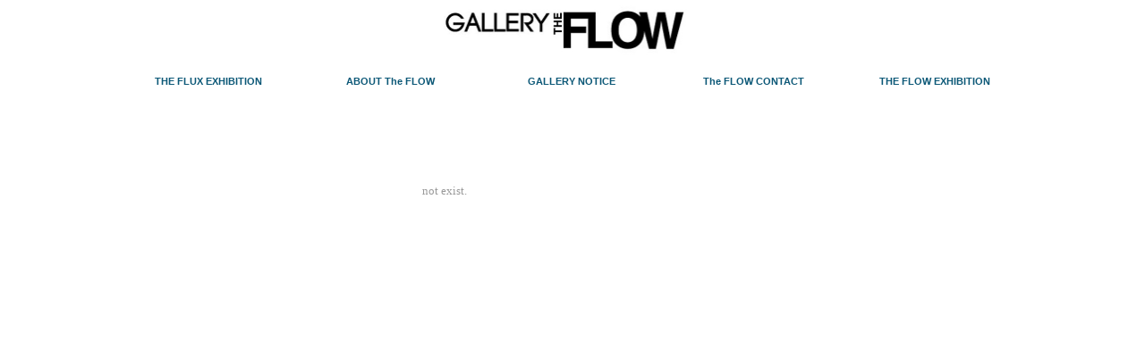

--- FILE ---
content_type: text/html; charset=utf-8
request_url: http://artnmap.cafe24.com/gnuboard4/bbs/board.php?bo_table=the002&sca=current&ckattempt=1
body_size: 4456
content:
<!-- <!DOCTYPE HTML PUBLIC "-//W3C//DTD HTML 4.01 Transitional//EN"> -->
<html>
<head>
<meta http-equiv="content-type" content="text/html; charset=utf-8">
<title>am > the002 1 페이지</title>
<link rel="stylesheet" href="../style.css" type="text/css">
</head>
<script type="text/javascript">
// 자바스크립트에서 사용하는 전역변수 선언
var g4_path      = "..";
var g4_bbs       = "bbs";
var g4_bbs_img   = "img";
var g4_url       = "http://artnmap.cafe24.com/gnuboard4";
var g4_is_member = "";
var g4_is_admin  = "";
var g4_bo_table  = "the002";
var g4_sca       = "current";
var g4_charset   = "utf-8";
var g4_cookie_domain = "";
var g4_is_gecko  = navigator.userAgent.toLowerCase().indexOf("gecko") != -1;
var g4_is_ie     = navigator.userAgent.toLowerCase().indexOf("msie") != -1;
</script>
<script type="text/javascript" src="../js/jquery-1.4.2.min.js"></script>
<script type="text/javascript" src="../js/common.js"></script>
<body topmargin="0" leftmargin="0" >
<a name="g4_head"></a>
﻿
<html>
<head>

		<title>Gallery The FLOW</title>
             

<script language="JavaScript">
<!--
self.onError=null;
currentX = currentY = 0; 
whichIt = null; 
lastScrollX = 0; lastScrollY = 0;
NS = (document.layers) ? 1 : 0;
IE = (document.all) ? 1: 0;
<!-- STALKER CODE -->
function heartBeat() {
if(IE) { 
diffY = document.body.scrollTop; 
diffX = 0; 
}
if(NS) { diffY = self.pageYOffset; diffX = self.pageXOffset; }
if(diffY != lastScrollY) {
percent = .1 * (diffY - lastScrollY);
if(percent > 0) percent = Math.ceil(percent);
else percent = Math.floor(percent);
if(IE) document.all.floater.style.pixelTop += percent;
if(NS) document.floater.top += percent; 
lastScrollY = lastScrollY + percent;
}
if(diffX != lastScrollX) {
percent = .1 * (diffX - lastScrollX);
if(percent > 0) percent = Math.ceil(percent);
else percent = Math.floor(percent);
if(IE) document.all.floater.style.pixelLeft += percent;
if(NS) document.floater.top += percent;
lastScrollY = lastScrollY + percent;
} 
} 
if(NS || IE) action = window.setInterval("heartBeat()",1);
//-->



function MM_swapImgRestore() { //v3.0
  var i,x,a=document.MM_sr; for(i=0;a&&i<a.length&&(x=a[i])&&x.oSrc;i++) x.src=x.oSrc;
}

function MM_preloadImages() { //v3.0
  var d=document; if(d.images){ if(!d.MM_p) d.MM_p=new Array();
    var i,j=d.MM_p.length,a=MM_preloadImages.arguments; for(i=0; i<a.length; i++)
    if (a[i].indexOf("#")!=0){ d.MM_p[j]=new Image; d.MM_p[j++].src=a[i];}}
}

function MM_findObj(n, d) { //v4.01
  var p,i,x;  if(!d) d=document; if((p=n.indexOf("?"))>0&&parent.frames.length) {
    d=parent.frames[n.substring(p+1)].document; n=n.substring(0,p);}
  if(!(x=d[n])&&d.all) x=d.all[n]; for (i=0;!x&&i<d.forms.length;i++) x=d.forms[i][n];
  for(i=0;!x&&d.layers&&i<d.layers.length;i++) x=MM_findObj(n,d.layers[i].document);
  if(!x && d.getElementById) x=d.getElementById(n); return x;
}

function MM_swapImage() { //v3.0
  var i,j=0,x,a=MM_swapImage.arguments; document.MM_sr=new Array; for(i=0;i<(a.length-2);i+=3)
   if ((x=MM_findObj(a[i]))!=null){document.MM_sr[j++]=x; if(!x.oSrc) x.oSrc=x.src; x.src=a[i+2];}
}

var timeout=500;
var closetimer=0;
var ddmenuitem=0;

// open hidden layer
function mopen(id)
{	
	// cancel close timer
	mcancelclosetime();

	// close old layer
	if(ddmenuitem) ddmenuitem.style.visibility = 'hidden';

	// get new layer and show it
	ddmenuitem = document.getElementById(id);
	ddmenuitem.style.visibility = 'visible';

}
// close showed layer
function mclose()
{
	if(ddmenuitem) ddmenuitem.style.visibility = 'hidden';
}

// go close timer
function mclosetime()
{
	closetimer = window.setTimeout(mclose, timeout);
}

// cancel close timer
function mcancelclosetime()
{
	if(closetimer)
	{
		window.clearTimeout(closetimer);
		closetimer = null;
	}
}

// close layer when click-out
document.onclick = mclose; 
// -->
</script>
<style type="text/css">

body{background:#ffffff;}
#floater {position:absolute; visibility:visible;} 

 #sddm
{
	margin: 0;
	padding: 0 0 0 0;
	z-index: 100;
	left: 20px;
	top: 17px;
}

#sddm li
{	margin: 8 0 0 0;
	padding: 0;
	list-style: none;
	float: left;
	font:  11px arial;
	width:203;
	}

#sddm li a
{	display: block;
	margin: 0 0 0 0;
	padding: 0 0 ;
	width: 203;
	height: 40px;
	background:#ffffff;
	color: #2F2104;
	text-align: center;
	text-decoration: none;}
#sddm li a:hover
{	background:#E9E2D1;
}

#sddm div
{	position: absolute;
	visibility: hidden;
	margin: 0;
	padding: 0;
	background-color:#ffffff;filter:alpha(opacity=10);opacity:0.8;-moz-opacity:0.3;
position: absolute;
}

	#sddm div a
	{	position: relative;
		display: 1;
		margin: 0 0 0 0 ;
		padding: 24 38 0 10 ;
		width: 155;
		white-space: nowrap;
		text-align: left;
		text-decoration: none;
		background: #F1F1F1;
		color: #000000;
		font: 11px arial;}

	#sddm div a:hover
	{	background: #E9E2D1;
		color: #000;}
		width:138;
		
        #m1
	{
	   padding: 0px 20px 0px 0px;width:200;
	}

	#m2
	{
	   padding: 0px 20px 0px 0px;width:200;
	}

	#m3
	{
	   padding: 0px 20px 0px 0px;width:200;
	}

	#m4
	{
	   padding: 0px 20px 0px 0px;width:200;
	}

	#m5q1	
	{
	   padding: 0px 20px 0px 0px;width:200;
	}

</style>




</head>




<body topmargin="80" leftmargin="16" >
<center>




<table width="1017" height="28" border="0" cellpadding="0" cellspacing="0" bordercolor="">
<br><br>
<tr> 
<td> 


	    <div id="floater" style="valign:center;top:-2; width:1000; height:20; z-index:11">






<a style="text-decoration: none; color: black" target="_self" href="http://artnmap.cafe24.com/gnuboard4/bbs/board.php?bo_table=the002&sca=current">
<center>
	<img src='../../theflow/pic/logom.gif'

onmouseover='this.src="../../theflow/pic/logom.gif' onmouseout='this.src="../../theflow/pic/logom.gif"' border=0 align="top"  width=280></a>

</center>
</a>
</td> 
</tr>
</table>














<table width="1017" height="32" border="0" cellpadding="0" cellspacing="0" bordercolor="">



<tr>
     <td height="20px" colspan="8" valign="top">
	    <div id="floater" style="valign:center;top:65; width:1017; height:20; z-index:10">
          <ul id="sddm" >


	       <li><a href="http://artnmap.cafe24.com/gnuboard4/bbs/board.php?bo_table=the0022&sca=current" onmouseover="mopen('m2')" onmouseout="mclosetime()"><br/><b><font color=0c5877>THE FLUX EXHIBITION</font></b></a>
		        <div id="m2" onmouseover="mcancelclosetime()" onmouseout="mclosetime()">
		             <a href="http://artnmap.cafe24.com/gnuboard4/bbs/board.php?bo_table=the0022&sca=current"><b>&nbsp;&nbsp;&nbsp;&nbsp;&nbsp;&nbsp;&nbsp;&nbsp;&nbsp;&nbsp;&nbsp;&nbsp;&nbsp;&nbsp;&nbsp;&nbsp;&nbsp; <font color=4D3B10>Current Exhibition</font></b></a>
		             <a href="http://artnmap.cafe24.com/gnuboard4/bbs/board.php?bo_table=the0022&sca=past"><b>&nbsp;&nbsp;&nbsp;&nbsp;&nbsp;&nbsp;&nbsp;&nbsp;&nbsp;&nbsp;&nbsp;&nbsp;&nbsp;&nbsp;&nbsp;&nbsp;&nbsp; <font color=4D3B10>Past Exhibition</font></b></a>
		             <a href="http://artnmap.cafe24.com/gnuboard4/bbs/board.php?bo_table=the0022&sca=upcoming"><b>&nbsp;&nbsp;&nbsp;&nbsp;&nbsp;&nbsp;&nbsp;&nbsp;&nbsp;&nbsp;&nbsp;&nbsp;&nbsp;&nbsp;&nbsp;&nbsp;&nbsp; <font color=4D3B10>Upcomming Exhibition</font></b></a>

		        </div>
	       </li>


	       <li><a href="http://artnmap.cafe24.com/gnuboard4/bbs/board.php?bo_table=the00111&wr_id=1" onmouseover="mopen('m1')" onmouseout="mclosetime()"><br/><b><font color=0c5877>ABOUT The FLOW</font></b></a>
		         <div id="m1" onmouseover="mcancelclosetime()" onmouseout="mclosetime()">

                            <a href="http://artnmap.cafe24.com/gnuboard4/bbs/board.php?bo_table=the00111&wr_id=1"><b>&nbsp;&nbsp;&nbsp;&nbsp;&nbsp;&nbsp;&nbsp;&nbsp;&nbsp;&nbsp;&nbsp;&nbsp;&nbsp;&nbsp;&nbsp;&nbsp;&nbsp;&nbsp;&nbsp;&nbsp; <font color=4D3B10>About The FLOW</font></b></a>

                            <a href="http://artnmap.cafe24.com/gnuboard4/bbs/board.php?bo_table=the00111&wr_id=2"><b>&nbsp;&nbsp;&nbsp;&nbsp;&nbsp;&nbsp;&nbsp;&nbsp;&nbsp;&nbsp;&nbsp;&nbsp;&nbsp;&nbsp;&nbsp;&nbsp;&nbsp;&nbsp;&nbsp;&nbsp; <font color=4D3B10>The FLOW MAP</font></b></a>

                          				</div>
	       </li>





	       <li><a href="http://artnmap.cafe24.com/gnuboard4/bbs/board.php?bo_table=the003" onmouseover="mopen('m4')" onmouseout="mclosetime ()"><br/><b><font color=0c5877>GALLERY NOTICE</font></b></a>
		       <div id="m4" onmouseover="mcancelclosetime()" onmouseout="mclosetime()">

		             <a href="http://artnmap.cafe24.com/gnuboard4/bbs/board.php?bo_table=the003"><b>&nbsp;&nbsp;&nbsp;&nbsp;&nbsp;&nbsp;&nbsp;&nbsp;&nbsp;&nbsp;&nbsp;&nbsp;&nbsp;&nbsp;&nbsp;&nbsp; <font color=4D3B10>Gallery Information</font></b></a>
		             <a href="http://artnmap.cafe24.com/gnuboard4/bbs/board.php?bo_table=the004"><b>&nbsp;&nbsp;&nbsp;&nbsp;&nbsp;&nbsp;&nbsp;&nbsp;&nbsp;&nbsp;&nbsp;&nbsp;&nbsp;&nbsp;&nbsp;&nbsp; <font color=4D3B10>News & Release</font></b></a>


		             
		       </div>
		   </li>
		   
	       <li><a href="http://artnmap.cafe24.com/gnuboard4/bbs/board.php?bo_table=the00111&wr_id=3" onmouseover="mopen('m5')" onmouseout="mclosetime ()"><br/><b><font color=0c5877>The FLOW CONTACT</font></b></a>
	        		       <div id="m5" onmouseover="mcancelclosetime()" onmouseout="mclosetime()">
		             <a href="http://artnmap.cafe24.com/gnuboard4/bbs/board.php?bo_table=the00111&wr_id=3"><b>&nbsp;&nbsp;&nbsp;&nbsp;&nbsp;&nbsp;&nbsp;&nbsp;&nbsp;&nbsp;&nbsp;&nbsp;&nbsp;&nbsp;&nbsp;&nbsp;&nbsp;&nbsp;&nbsp; <font color=4D3B10>The FLOW CONTACT</font></a>


		           
		       </div>
	        
		   </li>
		   
		       <li><a href="http://artnmap.cafe24.com/gnuboard4/bbs/board.php?bo_table=the002&sca=current" onmouseover="mopen('m3')" onmouseout="mclosetime ()"><br/><b><font color=0c5877>THE FLOW EXHIBITION</font></b></a>
		        <div id="m3" onmouseover="mcancelclosetime()" onmouseout="mclosetime()">

		             <a href="http://artnmap.cafe24.com/gnuboard4/bbs/board.php?bo_table=the002&sca=current"><b>&nbsp;&nbsp;&nbsp;&nbsp;&nbsp;&nbsp;&nbsp;&nbsp;&nbsp;&nbsp;&nbsp;&nbsp;&nbsp;&nbsp;&nbsp;&nbsp;&nbsp; <font color=4D3B10>Current Exhibition</font></b></a>
		             <a href="http://artnmap.cafe24.com/gnuboard4/bbs/board.php?bo_table=the002&sca=past"><b>&nbsp;&nbsp;&nbsp;&nbsp;&nbsp;&nbsp;&nbsp;&nbsp;&nbsp;&nbsp;&nbsp;&nbsp;&nbsp;&nbsp;&nbsp;&nbsp;&nbsp; <font color=4D3B10>Past Exhibition</font></b></a>
		             <a href="http://artnmap.cafe24.com/gnuboard4/bbs/board.php?bo_table=the002&sca=upcoming"><b>&nbsp;&nbsp;&nbsp;&nbsp;&nbsp;&nbsp;&nbsp;&nbsp;&nbsp;&nbsp;&nbsp;&nbsp;&nbsp;&nbsp;&nbsp;&nbsp;&nbsp; <font color=4D3B10>Upcomming Exhibition</font></b></a>



		        </div>
	       </li>
	      
		   


		   
       </ul>
	 </div>
</table>
</td>
	</tr></div>
	
</table>
</center>
</body>
</html><script type="text/javascript" src="../js/sideview.js"></script>
﻿ 
<script type="text/javascript" src="../skin/board/ARTSSS_new2main/highslide/highslide-with-gallery.js"></script>
<link rel="SHORTCUT ICON" href="http://artnmap.cafe24.com/cyartspace/img/cyart.ico">
<head>
<link rel="stylesheet" type="text/css" href="../skin/board/ARTSSS_new2main/highslide/highslide.css" />
<script type="text/javascript">
	hs.graphicsDir = '../skin/board/ARTSSS_new2main/highslide/graphics/';
	hs.align = 'center';
	hs.transitions = ['expand', 'crossfade'];
	hs.outlineType = 'rounded-white';
	hs.fadeInOut = true;
	//hs.dimmingOpacity = 0.75;

	// Add the controlbar
	hs.addSlideshow({
		//slideshowGroup: 'group1',
		interval: 5000,
		repeat: false,
		useControls: true,
		fixedControls: 'fit',
		overlayOptions: {
			opacity: .75,
			position: 'bottom center',
			hideOnMouseOut: true
		}
	});
</script>
<style>
.board_top { clear:both; }

.board_list { clear:both; width:510; table-layout:fixed; margin:20px 0 0 0; }
.board_list th { font-weight:bold; font-size:12px; } 
.board_list th { background:url(../skin/board/ARTSSS_new2main/img/title_bg.gif) repeat-x; } 
.board_list th { white-space:nowrap; height:36px; overflow:hidden; text-align:center; } 
.board_list th { border-top:0px solid #ddd; border-bottom:0px solid #ddd; } 

.board_list tr.bg0 { background-color:#ffffff; } 
.board_list tr.bg1 { background-color:#ffffff; } 

.board_list td { padding:.5em; }
.board_list td { border-bottom:0px solid #ddd; } 
.board_list td.num { color:#ffffff; text-align:center; }
.board_list td.checkbox { text-align:left }
.board_list td.image { overflow:hidden; }
.board_list td.subject { overflow:hidden; }
.board_list td.name { padding:0 0 0 10px; }
.board_list td.datetime { font:normal 11px tahoma; color:#BABABA; text-align:center; }
.board_list td.hit { font:normal 11px tahoma; color:#BABABA; text-align:center; }
.board_list td.good { font:normal 11px tahoma; color:#BABABA; text-align:center; }
.board_list td.nogood { font:normal 11px tahoma; color:#BABABA; text-align:center; }

.board_list .notice { font-weight:normal; }
.board_list .current { font:bold 11px tahoma; color:#E15916; }
.board_list .comment { font-family:Tahoma; font-size:10px; color:#EE5A00; }

.board_button { clear:both; margin:10px 0 0 0; }

.board_page { clear:both; text-align:center; margin:13px 20 0 0; }
.board_page a:link { color:#777; }

.board_search { text-align:center; margin:10px 0 0 0; }
.board_search .stx { height:44px; border:0px solid #9A9A9A; border-right:0px solid #D8D8D8; border-bottom:0px solid #D8D8D8; }

a:visited {  text-decoration: none; color: 333333;}
a:active {  text-decoration: none}
a:link {  text-decoration: none; color: 333333;}
a:hover {  text-decoration: underline}
body, table, td, input, select, textarea {  font-size: 10pt; line-height: 9pt; color: 999999; }

</style>

</head>

<div style="height:0px; line-height:1px; font-size:1px;">　</div>

<!-- 게시판 목록 시작 -->
<table width="930" align="center" cellpadding="0" cellspacing="0"><tr><td>
        

    <!-- 제목 -->
    <form name="fboardlist" method="post">
    <input type='hidden' name='bo_table' value='the002'>
    <input type='hidden' name='sfl'  value=''>
    <input type='hidden' name='stx'  value=''>
    <input type='hidden' name='spt'  value='-204'>
    <input type='hidden' name='page' value='1'>
    <input type='hidden' name='sw'   value=''>
	
    <div class="highslide-gallery">
    <table cellspacing="0" cellpadding="0" class="board_list" width="685">
    <col width="1" />
    <col width="260" />
    <col width="380" />
    <col width="1" />
    <col width="1" />
    <col width="1" />
    <tr>
        <th>　</th>
        <th>　</th>
		<th width="405">　</th>
    </tr>

    
    <tr><td colspan='6' height=100 align=center>not exist.</td></tr>
    </table>
    </div>
    </form>

    <div class="board_button">
        <div style="float:right;">
                </div>
    </div>

    <!-- 페이지 -->
    <div class="board_page">
                                    </div>


</td></tr></table>



<!-- 게시판 목록 끝 -->
<!-- 사용스킨 : ARTSSS_new2main -->
<script type="text/javascript" src="../js/wrest.js"></script>

<!-- 새창 대신 사용하는 iframe -->
<iframe width=0 height=0 name='hiddenframe' style='display:none;'></iframe>


</body>
</html>
